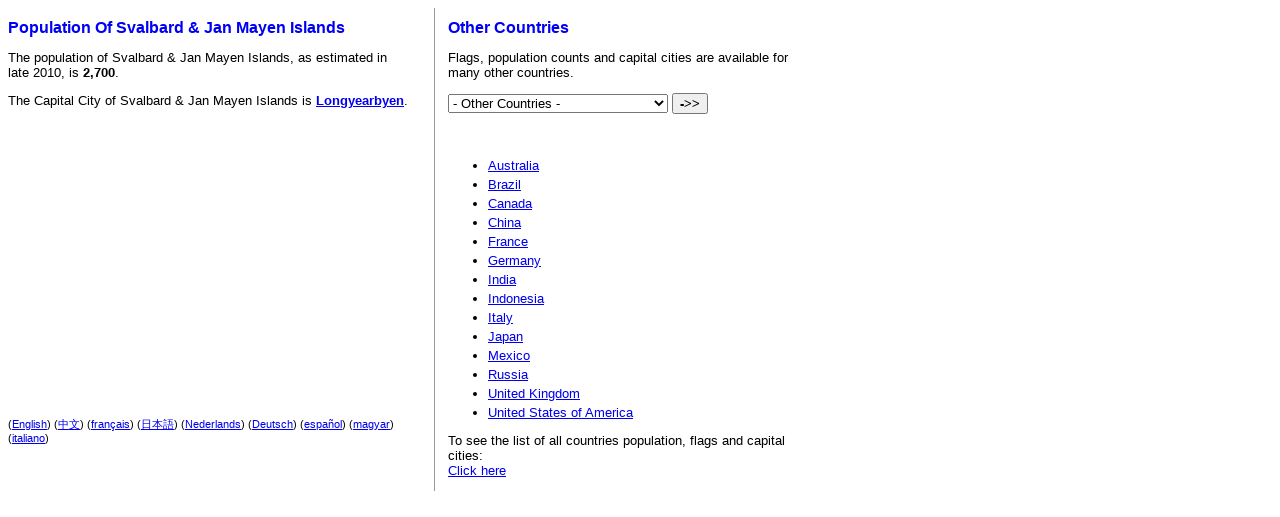

--- FILE ---
content_type: text/html; charset=UTF-8
request_url: http://population-of.com/en/Svalbard-%26-Jan-Mayen-Islands/
body_size: 3583
content:
<!DOCTYPE html PUBLIC "-//W3C//DTD XHTML 1.0 Strict//EN" "http://www.w3.org/TR/xhtml1/DTD/xhtml1-strict.dtd">
<html xmlns="http://www.w3.org/1999/xhtml" lang="en" xml:lang="en">
<head>
	<meta http-equiv="Content-Type" content="text/html; charset=UTF-8" />
	<title>Population of Svalbard &amp; Jan Mayen Islands + their flag and capital city</title>

	<meta name="description" content="Learn about Svalbard &amp; Jan Mayen Islands's population, capital city, flag and more." />
	<meta name="keywords" content="flags, population, capital cities, Svalbard &amp; Jan Mayen Islands" />

	<link rel="stylesheet" type="text/css" href="/css/global.css" />

<!--[if lt IE 7.]>
<script type="text/javascript" src="/pngfix.js" defer="defer"></script>
<![endif]-->

</head>
<body>

<div id="main">

	<h1>Population Of Svalbard & Jan Mayen Islands</h1>

	<p>The population of Svalbard & Jan Mayen Islands, as estimated in late 2010, is <strong>2,700</strong>.</p>


			<p>The Capital City of Svalbard & Jan Mayen Islands is <a href='/en/Svalbard-%26-Jan-Mayen-Islands/00/Longyearbyen/'><strong>Longyearbyen</strong></a>.</p>
		
	
		
	

<div id="adsense">


	<script type="text/javascript"><!--
	google_ad_client = "pub-9416020651045078";
	google_ad_width = 300;
	google_ad_height = 250;
	google_ad_format = "300x250_as";
	google_ad_type = "text_image";
	google_ad_channel ="5007933371+0099662925";
	google_color_border = "FFFFFF";
	google_color_bg = "FFFFFF";
	google_color_link = "0000ee";
	google_color_url = "cccccc";
	google_color_text = "000000";
	//--></script>
	<script type="text/javascript"
	  src="http://pagead2.googlesyndication.com/pagead/show_ads.js">
	</script>


</div>

<p style="clear: both">&nbsp;<br /><br /></p>

	<p class="langs">
			(<a href="/en/Svalbard-%26-Jan-Mayen-Islands/">English</a>)
			(<a href="/zh/Svalbard-%26-Jan-Mayen-Islands/">中文</a>)
			(<a href="/fr/Svalbard-%26-Jan-Mayen-Islands/">français</a>)
			(<a href="/ja/Svalbard-%26-Jan-Mayen-Islands/">日本語</a>)
			(<a href="/nl/Svalbard-%26-Jan-Mayen-Islands/">Nederlands</a>)
			(<a href="/de/Svalbard-%26-Jan-Mayen-Islands/">Deutsch</a>)
			(<a href="/es/Svalbard-%26-Jan-Mayen-Islands/">español</a>)
			(<a href="/hu/Svalbard-%26-Jan-Mayen-Islands/">magyar</a>)
			(<a href="/it/Svalbard-%26-Jan-Mayen-Islands/">italiano</a>)
		</p>

</div>


<div id="countries">
	<h1>Other Countries</h1>

	<p>Flags, population counts and capital cities are available for many other countries.</p>
	
	<form method="post" action="/en">
	<p>
	<select name="country">
		<option value="">- Other Countries -</option>

					<option value="AF">Afghanistan</option>
					<option value="AL">Albania</option>
					<option value="DZ">Algeria</option>
					<option value="AS">American Samoa</option>
					<option value="AD">Andorra</option>
					<option value="AO">Angola</option>
					<option value="AI">Anguilla</option>
					<option value="AG">Antigua and Barbuda</option>
					<option value="AR">Argentina</option>
					<option value="AM">Armenia</option>
					<option value="AW">Aruba</option>
					<option value="AU">Australia</option>
					<option value="AT">Austria</option>
					<option value="AZ">Azerbaijan</option>
					<option value="BS">Bahamas</option>
					<option value="BH">Bahrain</option>
					<option value="BD">Bangladesh</option>
					<option value="BB">Barbados</option>
					<option value="BY">Belarus</option>
					<option value="BE">Belgium</option>
					<option value="BZ">Belize</option>
					<option value="BJ">Benin</option>
					<option value="BM">Bermuda</option>
					<option value="BT">Bhutan</option>
					<option value="BO">Bolivia</option>
					<option value="BA">Bosnia and Herzegovina</option>
					<option value="BW">Botswana</option>
					<option value="BR">Brazil</option>
					<option value="VG">British Virgin Islands</option>
					<option value="BN">Brunei Darussalam</option>
					<option value="BG">Bulgaria</option>
					<option value="BF">Burkina Faso</option>
					<option value="BI">Burundi</option>
					<option value="KH">Cambodia</option>
					<option value="CM">Cameroon</option>
					<option value="CA">Canada</option>
					<option value="CV">Cape Verde</option>
					<option value="KY">Cayman Islands</option>
					<option value="CF">Central African Republic</option>
					<option value="TD">Chad</option>
					<option value="CL">Chile</option>
					<option value="CN">China</option>
					<option value="CO">Colombia</option>
					<option value="KM">Comoros</option>
					<option value="CG">Congo</option>
					<option value="CK">Cook Islands</option>
					<option value="CR">Costa Rica</option>
					<option value="CI">Cote D'Ivoire</option>
					<option value="CU">Cuba</option>
					<option value="CY">Cyprus</option>
					<option value="CZ">Czech Republic</option>
					<option value="DK">Denmark</option>
					<option value="DJ">Djibouti</option>
					<option value="DM">Dominica</option>
					<option value="DO">Dominican Republic</option>
					<option value="EC">Ecuador</option>
					<option value="EG">Egypt</option>
					<option value="SV">El Salvador</option>
					<option value="GQ">Equatorial Guinea</option>
					<option value="ER">Eritrea</option>
					<option value="EE">Estonia</option>
					<option value="ET">Ethiopia</option>
					<option value="FO">Faeroe Islands</option>
					<option value="FK">Falkland Islands (Malvinas)</option>
					<option value="FJ">Fiji</option>
					<option value="FI">Finland</option>
					<option value="FR">France</option>
					<option value="GF">French Guiana</option>
					<option value="PF">French Polynesia</option>
					<option value="GA">Gabon</option>
					<option value="GM">Gambia</option>
					<option value="GE">Georgia</option>
					<option value="DE">Germany</option>
					<option value="GH">Ghana</option>
					<option value="GI">Gibraltar</option>
					<option value="GR">Greece</option>
					<option value="GL">Greenland</option>
					<option value="GD">Grenada</option>
					<option value="GP">Guadaloupe</option>
					<option value="GU">Guam</option>
					<option value="GT">Guatemala</option>
					<option value="GN">Guinea</option>
					<option value="GW">Guinea-Bissau</option>
					<option value="GY">Guyana</option>
					<option value="HT">Haiti</option>
					<option value="HN">Honduras</option>
					<option value="HK">Hong Kong</option>
					<option value="HR">Hrvatska (Croatia)</option>
					<option value="HU">Hungary</option>
					<option value="IS">Iceland</option>
					<option value="IN">India</option>
					<option value="ID">Indonesia</option>
					<option value="IR">Iran</option>
					<option value="IQ">Iraq</option>
					<option value="IE">Ireland</option>
					<option value="IL">Israel</option>
					<option value="IT">Italy</option>
					<option value="JM">Jamaica</option>
					<option value="JP">Japan</option>
					<option value="JO">Jordan</option>
					<option value="KZ">Kazakhstan</option>
					<option value="KE">Kenya</option>
					<option value="KI">Kiribati</option>
					<option value="KW">Kuwait</option>
					<option value="KG">Kyrgyz Republic</option>
					<option value="LA">Lao People's Democratic Republic</option>
					<option value="LV">Latvia</option>
					<option value="LB">Lebanon</option>
					<option value="LS">Lesotho</option>
					<option value="LR">Liberia</option>
					<option value="LY">Libyan Arab Jamahiriya</option>
					<option value="LI">Liechtenstein</option>
					<option value="LT">Lithuania</option>
					<option value="LU">Luxembourg</option>
					<option value="MO">Macao</option>
					<option value="MK">Macedonia</option>
					<option value="MG">Madagascar</option>
					<option value="MW">Malawi</option>
					<option value="MY">Malaysia</option>
					<option value="MV">Maldives</option>
					<option value="ML">Mali</option>
					<option value="MT">Malta</option>
					<option value="MH">Marshall Islands</option>
					<option value="MQ">Martinique</option>
					<option value="MR">Mauritania</option>
					<option value="MU">Mauritius</option>
					<option value="YT">Mayotte</option>
					<option value="MX">Mexico</option>
					<option value="FM">Micronesia</option>
					<option value="MD">Moldova</option>
					<option value="MC">Monaco</option>
					<option value="MN">Mongolia</option>
					<option value="MS">Montserrat</option>
					<option value="MA">Morocco</option>
					<option value="MZ">Mozambique</option>
					<option value="MM">Myanmar</option>
					<option value="NA">Namibia</option>
					<option value="NR">Nauru</option>
					<option value="NP">Nepal</option>
					<option value="NL">Netherlands</option>
					<option value="AN">Netherlands Antilles</option>
					<option value="NC">New Caledonia</option>
					<option value="NZ">New Zealand</option>
					<option value="NI">Nicaragua</option>
					<option value="NE">Niger</option>
					<option value="NG">Nigeria</option>
					<option value="NU">Niue</option>
					<option value="NF">Norfolk Island</option>
					<option value="KP">North Korea</option>
					<option value="MP">Northern Mariana Islands</option>
					<option value="NO">Norway</option>
					<option value="OM">Oman</option>
					<option value="PK">Pakistan</option>
					<option value="PW">Palau</option>
					<option value="PS">Palestinian Territory</option>
					<option value="PA">Panama</option>
					<option value="PG">Papua New Guinea</option>
					<option value="PY">Paraguay</option>
					<option value="PE">Peru</option>
					<option value="PH">Philippines</option>
					<option value="PL">Poland</option>
					<option value="PT">Portugal</option>
					<option value="PR">Puerto Rico</option>
					<option value="QA">Qatar</option>
					<option value="RE">Reunion</option>
					<option value="RO">Romania</option>
					<option value="RU">Russia</option>
					<option value="RW">Rwanda</option>
					<option value="WS">Samoa</option>
					<option value="SM">San Marino</option>
					<option value="ST">Sao Tome and Principe</option>
					<option value="SA">Saudi Arabia</option>
					<option value="SN">Senegal</option>
					<option value="CS">Serbia and Montenegro</option>
					<option value="SC">Seychelles</option>
					<option value="SL">Sierra Leone</option>
					<option value="SG">Singapore</option>
					<option value="SK">Slovakia (Slovak Republic)</option>
					<option value="SI">Slovenia</option>
					<option value="SB">Solomon Islands</option>
					<option value="SO">Somalia</option>
					<option value="ZA">South Africa</option>
					<option value="KR">South Korea</option>
					<option value="ES">Spain</option>
					<option value="LK">Sri Lanka</option>
					<option value="SH">St. Helena</option>
					<option value="KN">St. Kitts and Nevis</option>
					<option value="LC">St. Lucia</option>
					<option value="PM">St. Pierre and Miquelon</option>
					<option value="VC">St. Vincent and the Grenadines</option>
					<option value="SD">Sudan</option>
					<option value="SR">Suriname</option>
					<option value="SJ">Svalbard &amp; Jan Mayen Islands</option>
					<option value="SZ">Swaziland</option>
					<option value="SE">Sweden</option>
					<option value="CH">Switzerland</option>
					<option value="SY">Syrian Arab Republic</option>
					<option value="TW">Taiwan</option>
					<option value="TJ">Tajikistan</option>
					<option value="TZ">Tanzania</option>
					<option value="TH">Thailand</option>
					<option value="TG">Togo</option>
					<option value="TO">Tonga</option>
					<option value="TT">Trinidad and Tobago</option>
					<option value="TN">Tunisia</option>
					<option value="TR">Turkey</option>
					<option value="TM">Turkmenistan</option>
					<option value="TC">Turks and Caicos Islands</option>
					<option value="TV">Tuvalu</option>
					<option value="UG">Uganda</option>
					<option value="UA">Ukraine</option>
					<option value="AE">United Arab Emirates</option>
					<option value="GB">United Kingdom</option>
					<option value="US">United States of America</option>
					<option value="UY">Uruguay</option>
					<option value="VI">US Virgin Islands</option>
					<option value="UZ">Uzbekistan</option>
					<option value="VU">Vanuatu</option>
					<option value="VA">Vatican City</option>
					<option value="VE">Venezuela</option>
					<option value="VN">Viet Nam</option>
					<option value="WF">Wallis and Futuna Islands</option>
					<option value="EH">Western Sahara</option>
					<option value="YE">Yemen</option>
					<option value="CD">Zaire</option>
					<option value="ZM">Zambia</option>
					<option value="ZW">Zimbabwe</option>
			</select>
	<input id="gotobutton" type="submit" value="-&gt;&gt;" />
	</p>
	</form>

	<script type="text/javascript"><!--
	google_ad_client = "pub-9416020651045078";
	google_ad_width = 468;
	google_ad_height = 15;
	google_ad_format = "468x15_0ads_al";
	//2006-12-14: pop_srch
	google_ad_channel = "2842592365";
	//--></script>
	<script type="text/javascript"
	  src="http://pagead2.googlesyndication.com/pagead/show_ads.js">
	</script>


		<ul>
							<li><a href="/en/Australia/">Australia</a></li>
							<li><a href="/en/Brazil/">Brazil</a></li>
							<li><a href="/en/Canada/">Canada</a></li>
							<li><a href="/en/China/">China</a></li>
							<li><a href="/en/France/">France</a></li>
							<li><a href="/en/Germany/">Germany</a></li>
							<li><a href="/en/India/">India</a></li>
							<li><a href="/en/Indonesia/">Indonesia</a></li>
							<li><a href="/en/Italy/">Italy</a></li>
							<li><a href="/en/Japan/">Japan</a></li>
							<li><a href="/en/Mexico/">Mexico</a></li>
							<li><a href="/en/Russia/">Russia</a></li>
							<li><a href="/en/United-Kingdom/">United Kingdom</a></li>
							<li><a href="/en/United-States-of-America/">United States of America</a></li>
					</ul>

	<p>To see the list of all countries population, flags and capital cities:<br /><a href="/en">Click here</a></p>
</div>





</body>
</html>


--- FILE ---
content_type: text/html; charset=utf-8
request_url: https://www.google.com/recaptcha/api2/aframe
body_size: 265
content:
<!DOCTYPE HTML><html><head><meta http-equiv="content-type" content="text/html; charset=UTF-8"></head><body><script nonce="iE8nQ_9FMGcmKmY89kMETQ">/** Anti-fraud and anti-abuse applications only. See google.com/recaptcha */ try{var clients={'sodar':'https://pagead2.googlesyndication.com/pagead/sodar?'};window.addEventListener("message",function(a){try{if(a.source===window.parent){var b=JSON.parse(a.data);var c=clients[b['id']];if(c){var d=document.createElement('img');d.src=c+b['params']+'&rc='+(localStorage.getItem("rc::a")?sessionStorage.getItem("rc::b"):"");window.document.body.appendChild(d);sessionStorage.setItem("rc::e",parseInt(sessionStorage.getItem("rc::e")||0)+1);localStorage.setItem("rc::h",'1768842117609');}}}catch(b){}});window.parent.postMessage("_grecaptcha_ready", "*");}catch(b){}</script></body></html>